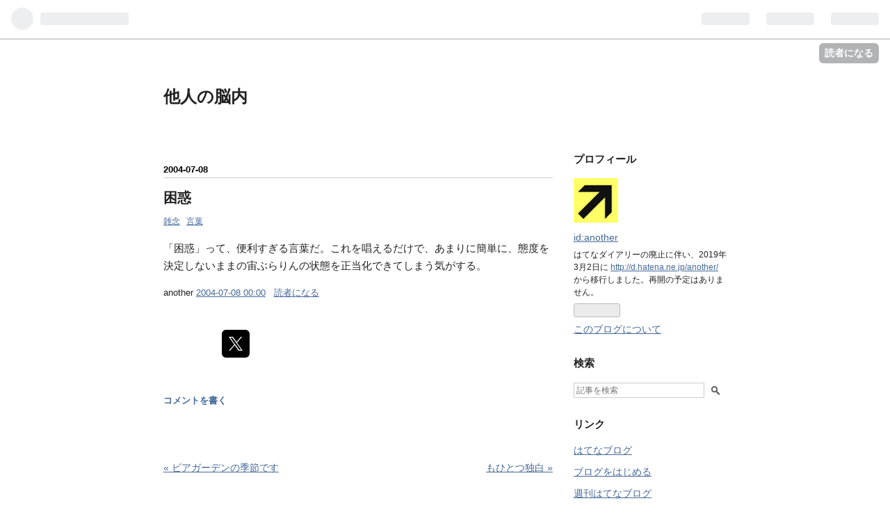

--- FILE ---
content_type: text/html; charset=utf-8
request_url: https://a-n-other.hatenablog.com/entry/20040708/1089298825
body_size: 9494
content:
<!DOCTYPE html>
<html
  lang="ja"

data-admin-domain="//blog.hatena.ne.jp"
data-admin-origin="https://blog.hatena.ne.jp"
data-author="another"
data-avail-langs="ja en"
data-blog="a-n-other.hatenablog.com"
data-blog-host="a-n-other.hatenablog.com"
data-blog-is-public="1"
data-blog-name="他人の脳内"
data-blog-owner="another"
data-blog-show-ads="1"
data-blog-show-sleeping-ads="1"
data-blog-uri="https://a-n-other.hatenablog.com/"
data-blog-uuid="17680117126985974554"
data-blogs-uri-base="https://a-n-other.hatenablog.com"
data-brand="hatenablog"
data-data-layer="{&quot;hatenablog&quot;:{&quot;admin&quot;:{},&quot;analytics&quot;:{&quot;brand_property_id&quot;:&quot;&quot;,&quot;measurement_id&quot;:&quot;&quot;,&quot;non_sampling_property_id&quot;:&quot;&quot;,&quot;property_id&quot;:&quot;&quot;,&quot;separated_property_id&quot;:&quot;UA-29716941-19&quot;},&quot;blog&quot;:{&quot;blog_id&quot;:&quot;17680117126985974554&quot;,&quot;content_seems_japanese&quot;:&quot;true&quot;,&quot;disable_ads&quot;:&quot;&quot;,&quot;enable_ads&quot;:&quot;true&quot;,&quot;enable_keyword_link&quot;:&quot;true&quot;,&quot;entry_show_footer_related_entries&quot;:&quot;true&quot;,&quot;force_pc_view&quot;:&quot;false&quot;,&quot;is_public&quot;:&quot;true&quot;,&quot;is_responsive_view&quot;:&quot;false&quot;,&quot;is_sleeping&quot;:&quot;true&quot;,&quot;lang&quot;:&quot;ja&quot;,&quot;name&quot;:&quot;\u4ed6\u4eba\u306e\u8133\u5185&quot;,&quot;owner_name&quot;:&quot;another&quot;,&quot;uri&quot;:&quot;https://a-n-other.hatenablog.com/&quot;},&quot;brand&quot;:&quot;hatenablog&quot;,&quot;page_id&quot;:&quot;entry&quot;,&quot;permalink_entry&quot;:{&quot;author_name&quot;:&quot;another&quot;,&quot;categories&quot;:&quot;\u96d1\u5ff5\t\u8a00\u8449&quot;,&quot;character_count&quot;:68,&quot;date&quot;:&quot;2004-07-08&quot;,&quot;entry_id&quot;:&quot;17680117126985990476&quot;,&quot;first_category&quot;:&quot;\u96d1\u5ff5&quot;,&quot;hour&quot;:&quot;0&quot;,&quot;title&quot;:&quot;\u56f0\u60d1&quot;,&quot;uri&quot;:&quot;https://a-n-other.hatenablog.com/entry/20040708/1089298825&quot;},&quot;pro&quot;:&quot;free&quot;,&quot;router_type&quot;:&quot;blogs&quot;}}"
data-device="pc"
data-dont-recommend-pro="false"
data-global-domain="https://hatena.blog"
data-globalheader-color="b"
data-globalheader-type="pc"
data-has-touch-view="1"
data-help-url="https://help.hatenablog.com"
data-page="entry"
data-parts-domain="https://hatenablog-parts.com"
data-plus-available=""
data-pro="false"
data-router-type="blogs"
data-sentry-dsn="https://03a33e4781a24cf2885099fed222b56d@sentry.io/1195218"
data-sentry-environment="production"
data-sentry-sample-rate="0.1"
data-static-domain="https://cdn.blog.st-hatena.com"
data-version="ce040fcbad0d42a5e1cae88990dad0"




  data-initial-state="{}"

  >
  <head prefix="og: http://ogp.me/ns# fb: http://ogp.me/ns/fb# article: http://ogp.me/ns/article#">

  

  

  


  

  <meta name="robots" content="max-image-preview:large" />


  <meta charset="utf-8"/>
  <meta http-equiv="X-UA-Compatible" content="IE=7; IE=9; IE=10; IE=11" />
  <title>困惑 - 他人の脳内</title>

  
  <link rel="canonical" href="https://a-n-other.hatenablog.com/entry/20040708/1089298825"/>



  

<meta itemprop="name" content="困惑 - 他人の脳内"/>

  <meta itemprop="image" content="https://ogimage.blog.st-hatena.com/17680117126985974554/17680117126985990476/1551484051"/>


  <meta property="og:title" content="困惑 - 他人の脳内"/>
<meta property="og:type" content="article"/>
  <meta property="og:url" content="https://a-n-other.hatenablog.com/entry/20040708/1089298825"/>

  <meta property="og:image" content="https://ogimage.blog.st-hatena.com/17680117126985974554/17680117126985990476/1551484051"/>

<meta property="og:image:alt" content="困惑 - 他人の脳内"/>
    <meta property="og:description" content="「困惑」って、便利すぎる言葉だ。これを唱えるだけで、あまりに簡単に、態度を決定しないままの宙ぶらりんの状態を正当化できてしまう気がする。" />
<meta property="og:site_name" content="他人の脳内"/>

  <meta property="article:published_time" content="2004-07-07T15:00:25Z" />

    <meta property="article:tag" content="雑念" />
    <meta property="article:tag" content="言葉" />
      <meta name="twitter:card"  content="summary_large_image" />
    <meta name="twitter:image" content="https://ogimage.blog.st-hatena.com/17680117126985974554/17680117126985990476/1551484051" />  <meta name="twitter:title" content="困惑 - 他人の脳内" />    <meta name="twitter:description" content="「困惑」って、便利すぎる言葉だ。これを唱えるだけで、あまりに簡単に、態度を決定しないままの宙ぶらりんの状態を正当化できてしまう気がする。" />  <meta name="twitter:app:name:iphone" content="はてなブログアプリ" />
  <meta name="twitter:app:id:iphone" content="583299321" />
  <meta name="twitter:app:url:iphone" content="hatenablog:///open?uri=https%3A%2F%2Fa-n-other.hatenablog.com%2Fentry%2F20040708%2F1089298825" />
  
    <meta name="description" content="「困惑」って、便利すぎる言葉だ。これを唱えるだけで、あまりに簡単に、態度を決定しないままの宙ぶらりんの状態を正当化できてしまう気がする。" />


  
<script
  id="embed-gtm-data-layer-loader"
  data-data-layer-page-specific="{&quot;hatenablog&quot;:{&quot;blogs_permalink&quot;:{&quot;has_related_entries_with_elasticsearch&quot;:&quot;false&quot;,&quot;is_blog_sleeping&quot;:&quot;true&quot;,&quot;blog_afc_issued&quot;:&quot;false&quot;,&quot;is_author_pro&quot;:&quot;false&quot;,&quot;entry_afc_issued&quot;:&quot;false&quot;}}}"
>
(function() {
  function loadDataLayer(elem, attrName) {
    if (!elem) { return {}; }
    var json = elem.getAttribute(attrName);
    if (!json) { return {}; }
    return JSON.parse(json);
  }

  var globalVariables = loadDataLayer(
    document.documentElement,
    'data-data-layer'
  );
  var pageSpecificVariables = loadDataLayer(
    document.getElementById('embed-gtm-data-layer-loader'),
    'data-data-layer-page-specific'
  );

  var variables = [globalVariables, pageSpecificVariables];

  if (!window.dataLayer) {
    window.dataLayer = [];
  }

  for (var i = 0; i < variables.length; i++) {
    window.dataLayer.push(variables[i]);
  }
})();
</script>

<!-- Google Tag Manager -->
<script>(function(w,d,s,l,i){w[l]=w[l]||[];w[l].push({'gtm.start':
new Date().getTime(),event:'gtm.js'});var f=d.getElementsByTagName(s)[0],
j=d.createElement(s),dl=l!='dataLayer'?'&l='+l:'';j.async=true;j.src=
'https://www.googletagmanager.com/gtm.js?id='+i+dl;f.parentNode.insertBefore(j,f);
})(window,document,'script','dataLayer','GTM-P4CXTW');</script>
<!-- End Google Tag Manager -->











  <link rel="shortcut icon" href="https://a-n-other.hatenablog.com/icon/favicon">
<link rel="apple-touch-icon" href="https://a-n-other.hatenablog.com/icon/touch">
<link rel="icon" sizes="192x192" href="https://a-n-other.hatenablog.com/icon/link">

  

<link rel="alternate" type="application/atom+xml" title="Atom" href="https://a-n-other.hatenablog.com/feed"/>
<link rel="alternate" type="application/rss+xml" title="RSS2.0" href="https://a-n-other.hatenablog.com/rss"/>

  <link rel="alternate" type="application/json+oembed" href="https://hatena.blog/oembed?url=https%3A%2F%2Fa-n-other.hatenablog.com%2Fentry%2F20040708%2F1089298825&amp;format=json" title="oEmbed Profile of 困惑"/>
<link rel="alternate" type="text/xml+oembed" href="https://hatena.blog/oembed?url=https%3A%2F%2Fa-n-other.hatenablog.com%2Fentry%2F20040708%2F1089298825&amp;format=xml" title="oEmbed Profile of 困惑"/>
  
  <link rel="author" href="http://www.hatena.ne.jp/another/">

  

  


  
    
<link rel="stylesheet" type="text/css" href="https://cdn.blog.st-hatena.com/css/blog.css?version=ce040fcbad0d42a5e1cae88990dad0"/>

    
  <link rel="stylesheet" type="text/css" href="https://usercss.blog.st-hatena.com/blog_style/17680117126985974554/c885d91a7654611baf144f55cefb598335b9a9ae"/>
  
  

  

  
<script> </script>

  
<style>
  div#google_afc_user,
  div.google-afc-user-container,
  div.google_afc_image,
  div.google_afc_blocklink {
      display: block !important;
  }
</style>


  
    <script src="https://cdn.pool.st-hatena.com/valve/valve.js" async></script>
<script id="test-valve-definition">
  var valve = window.valve || [];

  valve.push(function(v) {
    
    

    v.config({
      service: 'blog',
      content: {
        result: 'adtrust',
        documentIds: ["blog:entry:17680117126985990476"]
      }
    });
    v.defineDFPSlot({"sizes":[[300,250],[336,280]],"slotId":"google_afc_user_container_0","unit":"/4374287/blo_pc_com_6_3328_0_no"});    v.defineDFPSlot({"lazy":1,"sizes":{"mappings":[[[320,568],[[336,280],[300,250],"fluid"]],[[0,0],[[300,250]]]]},"slotId":"sleeping-ad-in-entry","unit":"/4374287/blog_pc_entry_sleep_in-article"});    v.defineDFPSlot({"lazy":"","sizes":[[300,250],[336,280],[468,60],"fluid"],"slotId":"google_afc_user_container_1","unit":"/4374287/blog_user"});
    v.sealDFPSlots();
  });
</script>

  

  
    <script type="application/ld+json">{"@context":"http://schema.org","@type":"Article","dateModified":"2019-03-02T08:47:31+09:00","datePublished":"2004-07-08T00:00:25+09:00","description":"「困惑」って、便利すぎる言葉だ。これを唱えるだけで、あまりに簡単に、態度を決定しないままの宙ぶらりんの状態を正当化できてしまう気がする。","headline":"困惑","image":["https://cdn.blog.st-hatena.com/images/theme/og-image-1500.png"],"mainEntityOfPage":{"@id":"https://a-n-other.hatenablog.com/entry/20040708/1089298825","@type":"WebPage"}}</script>

  

  
</head>

  <body class="page-entry category-雑念 category-言葉 globalheader-ng-enabled">
    

<div id="globalheader-container"
  data-brand="hatenablog"
  
  >
  <iframe id="globalheader" height="37" frameborder="0" allowTransparency="true"></iframe>
</div>


  
  
  
    <nav class="
      blog-controlls
      
    ">
      <div class="blog-controlls-blog-icon">
        <a href="https://a-n-other.hatenablog.com/">
          <img src="https://cdn.blog.st-hatena.com/images/admin/blog-icon-noimage.png" alt="他人の脳内"/>
        </a>
      </div>
      <div class="blog-controlls-title">
        <a href="https://a-n-other.hatenablog.com/">他人の脳内</a>
      </div>
      <a href="https://blog.hatena.ne.jp/another/a-n-other.hatenablog.com/subscribe?utm_medium=button&amp;utm_campaign=subscribe_blog&amp;utm_source=blogs_topright_button" class="blog-controlls-subscribe-btn test-blog-header-controlls-subscribe">
        読者になる
      </a>
    </nav>
  

  <div id="container">
    <div id="container-inner">
      <header id="blog-title" data-brand="hatenablog">
  <div id="blog-title-inner" >
    <div id="blog-title-content">
      <h1 id="title"><a href="https://a-n-other.hatenablog.com/">他人の脳内</a></h1>
      
    </div>
  </div>
</header>

      

      
      




<div id="content" class="hfeed"
  
  >
  <div id="content-inner">
    <div id="wrapper">
      <div id="main">
        <div id="main-inner">
          
  <article class="entry no-entry sleeping-ads" style="display: block !important;">
    <div class="entry-inner">
      <div class="entry-content">
        
        
        <div class="variable-mobileWeb-ad">
          <div id="google_afc_user_container_0" class="sleeping-ad" style="display: block !important;"></div>
        </div>
        

        
        <p class="sleeping-ads-notice" style="display: none;">この広告は、90日以上更新していないブログに表示しています。</p>
      </div>
    </div>
  </article>


          


  


          
  
  <!-- google_ad_section_start -->
  <!-- rakuten_ad_target_begin -->
  
  
  

  

  
    
      
        <article class="entry hentry test-hentry js-entry-article date-first autopagerize_page_element chars-200 words-100 mode-hatena entry-odd" id="entry-17680117126985990476" data-keyword-campaign="" data-uuid="17680117126985990476" data-publication-type="entry">
  <div class="entry-inner">
    <header class="entry-header">
  
    <div class="date entry-date first">
    <a href="https://a-n-other.hatenablog.com/archive/2004/07/08" rel="nofollow">
      <time datetime="2004-07-07T15:00:25Z" title="2004-07-07T15:00:25Z">
        <span class="date-year">2004</span><span class="hyphen">-</span><span class="date-month">07</span><span class="hyphen">-</span><span class="date-day">08</span>
      </time>
    </a>
      </div>
  <h1 class="entry-title">
  <a href="https://a-n-other.hatenablog.com/entry/20040708/1089298825" class="entry-title-link bookmark">困惑</a>
</h1>

  
  

  <div class="entry-categories categories">
    
    <a href="https://a-n-other.hatenablog.com/archive/category/%E9%9B%91%E5%BF%B5" class="entry-category-link category-雑念">雑念</a>
    
    <a href="https://a-n-other.hatenablog.com/archive/category/%E8%A8%80%E8%91%89" class="entry-category-link category-言葉">言葉</a>
    
  </div>


  

  

</header>

    


    <div class="entry-content hatenablog-entry">
  
    <p>「困惑」って、便利すぎる言葉だ。これを唱えるだけで、あまりに簡単に、態度を決定しないままの宙ぶらりんの状態を正当化できてしまう気がする。</p>

    
    




    

  
</div>

    
  <footer class="entry-footer">
    
    <div class="entry-tags-wrapper">
  <div class="entry-tags">  </div>
</div>

    <p class="entry-footer-section track-inview-by-gtm" data-gtm-track-json="{&quot;area&quot;: &quot;finish_reading&quot;}">
  <span class="author vcard"><span class="fn" data-load-nickname="1" data-user-name="another" >another</span></span>
  <span class="entry-footer-time"><a href="https://a-n-other.hatenablog.com/entry/20040708/1089298825"><time data-relative datetime="2004-07-07T15:00:25Z" title="2004-07-07T15:00:25Z" class="updated">2004-07-08 00:00</time></a></span>
  
  
  
    <span class="
      entry-footer-subscribe
      
    " data-test-blog-controlls-subscribe>
      <a href="https://blog.hatena.ne.jp/another/a-n-other.hatenablog.com/subscribe?utm_source=blogs_entry_footer&amp;utm_medium=button&amp;utm_campaign=subscribe_blog">
        読者になる
      </a>
    </span>
  
</p>

    
  <div
    class="hatena-star-container"
    data-hatena-star-container
    data-hatena-star-url="https://a-n-other.hatenablog.com/entry/20040708/1089298825"
    data-hatena-star-title="困惑"
    data-hatena-star-variant="profile-icon"
    data-hatena-star-profile-url-template="https://blog.hatena.ne.jp/{username}/"
  ></div>


    
<div class="social-buttons">
  
  
    <div class="social-button-item">
      <a href="https://b.hatena.ne.jp/entry/s/a-n-other.hatenablog.com/entry/20040708/1089298825" class="hatena-bookmark-button" data-hatena-bookmark-url="https://a-n-other.hatenablog.com/entry/20040708/1089298825" data-hatena-bookmark-layout="vertical-balloon" data-hatena-bookmark-lang="ja" title="この記事をはてなブックマークに追加"><img src="https://b.st-hatena.com/images/entry-button/button-only.gif" alt="この記事をはてなブックマークに追加" width="20" height="20" style="border: none;" /></a>
    </div>
  
  
    <div class="social-button-item">
      <div class="fb-share-button" data-layout="box_count" data-href="https://a-n-other.hatenablog.com/entry/20040708/1089298825"></div>
    </div>
  
  
    
    
    <div class="social-button-item">
      <a
          class="entry-share-button entry-share-button-twitter test-share-button-twitter"
          href="https://x.com/intent/tweet?text=%E5%9B%B0%E6%83%91+-+%E4%BB%96%E4%BA%BA%E3%81%AE%E8%84%B3%E5%86%85&amp;url=https%3A%2F%2Fa-n-other.hatenablog.com%2Fentry%2F20040708%2F1089298825"
          title="X（Twitter）で投稿する"
        ></a>
    </div>
  
  
  
  
  
  
</div>

    
  
  
    
    <div class="google-afc-image test-google-rectangle-ads">      
      
      <div id="google_afc_user_container_1" class="google-afc-user-container google_afc_blocklink2_5 google_afc_boder" data-test-unit="/4374287/blog_user"></div>
      
        <a href="http://blog.hatena.ne.jp/guide/pro" class="open-pro-modal" data-guide-pro-modal-ad-url="https://hatena.blog/guide/pro/modal/ad">広告を非表示にする</a>
      
    </div>
  
  


    <div class="customized-footer">
      

        

          <div class="entry-footer-modules" id="entry-footer-secondary-modules">        </div>
        

      
    </div>
    
  <div class="comment-box js-comment-box">
    
    <ul class="comment js-comment">
      <li class="read-more-comments" style="display: none;"><a>もっと読む</a></li>
    </ul>
    
      <a class="leave-comment-title js-leave-comment-title">コメントを書く</a>
    
  </div>

  </footer>

  </div>
</article>

      
      
    
  

  
  <!-- rakuten_ad_target_end -->
  <!-- google_ad_section_end -->
  
  
  
  <div class="pager pager-permalink permalink">
    
      
      <span class="pager-prev">
        <a href="https://a-n-other.hatenablog.com/entry/20040708/1089297269" rel="prev">
          <span class="pager-arrow">&laquo; </span>
          ビアガーデンの季節です
        </a>
      </span>
    
    
      
      <span class="pager-next">
        <a href="https://a-n-other.hatenablog.com/entry/20040707/1089214248" rel="next">
          もひとつ独白
          <span class="pager-arrow"> &raquo;</span>
        </a>
      </span>
    
  </div>


  



        </div>
      </div>

      <aside id="box1">
  <div id="box1-inner">
  </div>
</aside>

    </div><!-- #wrapper -->

    
<aside id="box2">
  
  <div id="box2-inner">
    
      

<div class="hatena-module hatena-module-profile">
  <div class="hatena-module-title">
    プロフィール
  </div>
  <div class="hatena-module-body">
    
    <a href="https://a-n-other.hatenablog.com/about" class="profile-icon-link">
      <img src="https://cdn.profile-image.st-hatena.com/users/another/profile.png?1671451125"
      alt="id:another" class="profile-icon" />
    </a>
    

    
    <span class="id">
      <a href="https://a-n-other.hatenablog.com/about" class="hatena-id-link"><span data-load-nickname="1" data-user-name="another">id:another</span></a>
      
  
  


    </span>
    

    

    
    <div class="profile-description">
      <p>はてなダイアリーの廃止に伴い、2019年3月2日に <a href="http://d.hatena.ne.jp/another/">http://d.hatena.ne.jp/another/</a> から移行しました。再開の予定はありません。</p>

    </div>
    

    
      <div class="hatena-follow-button-box btn-subscribe js-hatena-follow-button-box"
  
  >

  <a href="#" class="hatena-follow-button js-hatena-follow-button">
    <span class="subscribing">
      <span class="foreground">読者です</span>
      <span class="background">読者をやめる</span>
    </span>
    <span class="unsubscribing" data-track-name="profile-widget-subscribe-button" data-track-once>
      <span class="foreground">読者になる</span>
      <span class="background">読者になる</span>
    </span>
  </a>
  <div class="subscription-count-box js-subscription-count-box">
    <i></i>
    <u></u>
    <span class="subscription-count js-subscription-count">
    </span>
  </div>
</div>

    

    

    <div class="profile-about">
      <a href="https://a-n-other.hatenablog.com/about">このブログについて</a>
    </div>

  </div>
</div>

    
      <div class="hatena-module hatena-module-search-box">
  <div class="hatena-module-title">
    検索
  </div>
  <div class="hatena-module-body">
    <form class="search-form" role="search" action="https://a-n-other.hatenablog.com/search" method="get">
  <input type="text" name="q" class="search-module-input" value="" placeholder="記事を検索" required>
  <input type="submit" value="検索" class="search-module-button" />
</form>

  </div>
</div>

    
      <div class="hatena-module hatena-module-links">
  <div class="hatena-module-title">
    リンク
  </div>
  <div class="hatena-module-body">
    <ul class="hatena-urllist">
      
        <li>
          <a href="https://hatena.blog/">はてなブログ</a>
        </li>
      
        <li>
          <a href="https://hatena.blog/guide?via=200109">ブログをはじめる</a>
        </li>
      
        <li>
          <a href="http://blog.hatenablog.com">週刊はてなブログ</a>
        </li>
      
        <li>
          <a href="https://hatena.blog/guide/pro">はてなブログPro</a>
        </li>
      
    </ul>
  </div>
</div>

    
      <div class="hatena-module hatena-module-recent-entries ">
  <div class="hatena-module-title">
    <a href="https://a-n-other.hatenablog.com/archive">
      最新記事
    </a>
  </div>
  <div class="hatena-module-body">
    <ul class="recent-entries hatena-urllist ">
  
  
    
    <li class="urllist-item recent-entries-item">
      <div class="urllist-item-inner recent-entries-item-inner">
        
          
          
          <a href="https://a-n-other.hatenablog.com/entry/20090518/1242657703" class="urllist-title-link recent-entries-title-link  urllist-title recent-entries-title">リアルがおろそか</a>




          
          

                </div>
    </li>
  
    
    <li class="urllist-item recent-entries-item">
      <div class="urllist-item-inner recent-entries-item-inner">
        
          
          
          <a href="https://a-n-other.hatenablog.com/entry/20090414/1239719188" class="urllist-title-link recent-entries-title-link  urllist-title recent-entries-title">用心の例</a>




          
          

                </div>
    </li>
  
    
    <li class="urllist-item recent-entries-item">
      <div class="urllist-item-inner recent-entries-item-inner">
        
          
          
          <a href="https://a-n-other.hatenablog.com/entry/20090410/1239371217" class="urllist-title-link recent-entries-title-link  urllist-title recent-entries-title">失敗と二次的な失敗</a>




          
          

                </div>
    </li>
  
    
    <li class="urllist-item recent-entries-item">
      <div class="urllist-item-inner recent-entries-item-inner">
        
          
          
          <a href="https://a-n-other.hatenablog.com/entry/20090404/1238842326" class="urllist-title-link recent-entries-title-link  urllist-title recent-entries-title">ここ1-2年ではっきりしてしまったこと</a>




          
          

                </div>
    </li>
  
    
    <li class="urllist-item recent-entries-item">
      <div class="urllist-item-inner recent-entries-item-inner">
        
          
          
          <a href="https://a-n-other.hatenablog.com/entry/20090402/1238680832" class="urllist-title-link recent-entries-title-link  urllist-title recent-entries-title">続・年度初めから凹む</a>




          
          

                </div>
    </li>
  
</ul>

      </div>
</div>

    
      

<div class="hatena-module hatena-module-archive" data-archive-type="default" data-archive-url="https://a-n-other.hatenablog.com/archive">
  <div class="hatena-module-title">
    <a href="https://a-n-other.hatenablog.com/archive">月別アーカイブ</a>
  </div>
  <div class="hatena-module-body">
    
      
        <ul class="hatena-urllist">
          
            <li class="archive-module-year archive-module-year-hidden" data-year="2009">
              <div class="archive-module-button">
                <span class="archive-module-hide-button">▼</span>
                <span class="archive-module-show-button">▶</span>
              </div>
              <a href="https://a-n-other.hatenablog.com/archive/2009" class="archive-module-year-title archive-module-year-2009">
                2009
              </a>
              <ul class="archive-module-months">
                
                  <li class="archive-module-month">
                    <a href="https://a-n-other.hatenablog.com/archive/2009/05" class="archive-module-month-title archive-module-month-2009-5">
                      2009 / 5
                    </a>
                  </li>
                
                  <li class="archive-module-month">
                    <a href="https://a-n-other.hatenablog.com/archive/2009/04" class="archive-module-month-title archive-module-month-2009-4">
                      2009 / 4
                    </a>
                  </li>
                
                  <li class="archive-module-month">
                    <a href="https://a-n-other.hatenablog.com/archive/2009/03" class="archive-module-month-title archive-module-month-2009-3">
                      2009 / 3
                    </a>
                  </li>
                
                  <li class="archive-module-month">
                    <a href="https://a-n-other.hatenablog.com/archive/2009/02" class="archive-module-month-title archive-module-month-2009-2">
                      2009 / 2
                    </a>
                  </li>
                
                  <li class="archive-module-month">
                    <a href="https://a-n-other.hatenablog.com/archive/2009/01" class="archive-module-month-title archive-module-month-2009-1">
                      2009 / 1
                    </a>
                  </li>
                
              </ul>
            </li>
          
            <li class="archive-module-year archive-module-year-hidden" data-year="2008">
              <div class="archive-module-button">
                <span class="archive-module-hide-button">▼</span>
                <span class="archive-module-show-button">▶</span>
              </div>
              <a href="https://a-n-other.hatenablog.com/archive/2008" class="archive-module-year-title archive-module-year-2008">
                2008
              </a>
              <ul class="archive-module-months">
                
                  <li class="archive-module-month">
                    <a href="https://a-n-other.hatenablog.com/archive/2008/12" class="archive-module-month-title archive-module-month-2008-12">
                      2008 / 12
                    </a>
                  </li>
                
                  <li class="archive-module-month">
                    <a href="https://a-n-other.hatenablog.com/archive/2008/11" class="archive-module-month-title archive-module-month-2008-11">
                      2008 / 11
                    </a>
                  </li>
                
                  <li class="archive-module-month">
                    <a href="https://a-n-other.hatenablog.com/archive/2008/10" class="archive-module-month-title archive-module-month-2008-10">
                      2008 / 10
                    </a>
                  </li>
                
                  <li class="archive-module-month">
                    <a href="https://a-n-other.hatenablog.com/archive/2008/09" class="archive-module-month-title archive-module-month-2008-9">
                      2008 / 9
                    </a>
                  </li>
                
                  <li class="archive-module-month">
                    <a href="https://a-n-other.hatenablog.com/archive/2008/08" class="archive-module-month-title archive-module-month-2008-8">
                      2008 / 8
                    </a>
                  </li>
                
                  <li class="archive-module-month">
                    <a href="https://a-n-other.hatenablog.com/archive/2008/07" class="archive-module-month-title archive-module-month-2008-7">
                      2008 / 7
                    </a>
                  </li>
                
                  <li class="archive-module-month">
                    <a href="https://a-n-other.hatenablog.com/archive/2008/06" class="archive-module-month-title archive-module-month-2008-6">
                      2008 / 6
                    </a>
                  </li>
                
                  <li class="archive-module-month">
                    <a href="https://a-n-other.hatenablog.com/archive/2008/05" class="archive-module-month-title archive-module-month-2008-5">
                      2008 / 5
                    </a>
                  </li>
                
                  <li class="archive-module-month">
                    <a href="https://a-n-other.hatenablog.com/archive/2008/04" class="archive-module-month-title archive-module-month-2008-4">
                      2008 / 4
                    </a>
                  </li>
                
                  <li class="archive-module-month">
                    <a href="https://a-n-other.hatenablog.com/archive/2008/03" class="archive-module-month-title archive-module-month-2008-3">
                      2008 / 3
                    </a>
                  </li>
                
                  <li class="archive-module-month">
                    <a href="https://a-n-other.hatenablog.com/archive/2008/02" class="archive-module-month-title archive-module-month-2008-2">
                      2008 / 2
                    </a>
                  </li>
                
                  <li class="archive-module-month">
                    <a href="https://a-n-other.hatenablog.com/archive/2008/01" class="archive-module-month-title archive-module-month-2008-1">
                      2008 / 1
                    </a>
                  </li>
                
              </ul>
            </li>
          
            <li class="archive-module-year archive-module-year-hidden" data-year="2007">
              <div class="archive-module-button">
                <span class="archive-module-hide-button">▼</span>
                <span class="archive-module-show-button">▶</span>
              </div>
              <a href="https://a-n-other.hatenablog.com/archive/2007" class="archive-module-year-title archive-module-year-2007">
                2007
              </a>
              <ul class="archive-module-months">
                
                  <li class="archive-module-month">
                    <a href="https://a-n-other.hatenablog.com/archive/2007/12" class="archive-module-month-title archive-module-month-2007-12">
                      2007 / 12
                    </a>
                  </li>
                
                  <li class="archive-module-month">
                    <a href="https://a-n-other.hatenablog.com/archive/2007/11" class="archive-module-month-title archive-module-month-2007-11">
                      2007 / 11
                    </a>
                  </li>
                
                  <li class="archive-module-month">
                    <a href="https://a-n-other.hatenablog.com/archive/2007/10" class="archive-module-month-title archive-module-month-2007-10">
                      2007 / 10
                    </a>
                  </li>
                
                  <li class="archive-module-month">
                    <a href="https://a-n-other.hatenablog.com/archive/2007/09" class="archive-module-month-title archive-module-month-2007-9">
                      2007 / 9
                    </a>
                  </li>
                
                  <li class="archive-module-month">
                    <a href="https://a-n-other.hatenablog.com/archive/2007/08" class="archive-module-month-title archive-module-month-2007-8">
                      2007 / 8
                    </a>
                  </li>
                
                  <li class="archive-module-month">
                    <a href="https://a-n-other.hatenablog.com/archive/2007/07" class="archive-module-month-title archive-module-month-2007-7">
                      2007 / 7
                    </a>
                  </li>
                
                  <li class="archive-module-month">
                    <a href="https://a-n-other.hatenablog.com/archive/2007/06" class="archive-module-month-title archive-module-month-2007-6">
                      2007 / 6
                    </a>
                  </li>
                
                  <li class="archive-module-month">
                    <a href="https://a-n-other.hatenablog.com/archive/2007/05" class="archive-module-month-title archive-module-month-2007-5">
                      2007 / 5
                    </a>
                  </li>
                
                  <li class="archive-module-month">
                    <a href="https://a-n-other.hatenablog.com/archive/2007/04" class="archive-module-month-title archive-module-month-2007-4">
                      2007 / 4
                    </a>
                  </li>
                
                  <li class="archive-module-month">
                    <a href="https://a-n-other.hatenablog.com/archive/2007/03" class="archive-module-month-title archive-module-month-2007-3">
                      2007 / 3
                    </a>
                  </li>
                
                  <li class="archive-module-month">
                    <a href="https://a-n-other.hatenablog.com/archive/2007/02" class="archive-module-month-title archive-module-month-2007-2">
                      2007 / 2
                    </a>
                  </li>
                
                  <li class="archive-module-month">
                    <a href="https://a-n-other.hatenablog.com/archive/2007/01" class="archive-module-month-title archive-module-month-2007-1">
                      2007 / 1
                    </a>
                  </li>
                
              </ul>
            </li>
          
            <li class="archive-module-year archive-module-year-hidden" data-year="2006">
              <div class="archive-module-button">
                <span class="archive-module-hide-button">▼</span>
                <span class="archive-module-show-button">▶</span>
              </div>
              <a href="https://a-n-other.hatenablog.com/archive/2006" class="archive-module-year-title archive-module-year-2006">
                2006
              </a>
              <ul class="archive-module-months">
                
                  <li class="archive-module-month">
                    <a href="https://a-n-other.hatenablog.com/archive/2006/12" class="archive-module-month-title archive-module-month-2006-12">
                      2006 / 12
                    </a>
                  </li>
                
                  <li class="archive-module-month">
                    <a href="https://a-n-other.hatenablog.com/archive/2006/11" class="archive-module-month-title archive-module-month-2006-11">
                      2006 / 11
                    </a>
                  </li>
                
                  <li class="archive-module-month">
                    <a href="https://a-n-other.hatenablog.com/archive/2006/10" class="archive-module-month-title archive-module-month-2006-10">
                      2006 / 10
                    </a>
                  </li>
                
                  <li class="archive-module-month">
                    <a href="https://a-n-other.hatenablog.com/archive/2006/09" class="archive-module-month-title archive-module-month-2006-9">
                      2006 / 9
                    </a>
                  </li>
                
                  <li class="archive-module-month">
                    <a href="https://a-n-other.hatenablog.com/archive/2006/08" class="archive-module-month-title archive-module-month-2006-8">
                      2006 / 8
                    </a>
                  </li>
                
                  <li class="archive-module-month">
                    <a href="https://a-n-other.hatenablog.com/archive/2006/07" class="archive-module-month-title archive-module-month-2006-7">
                      2006 / 7
                    </a>
                  </li>
                
                  <li class="archive-module-month">
                    <a href="https://a-n-other.hatenablog.com/archive/2006/06" class="archive-module-month-title archive-module-month-2006-6">
                      2006 / 6
                    </a>
                  </li>
                
                  <li class="archive-module-month">
                    <a href="https://a-n-other.hatenablog.com/archive/2006/05" class="archive-module-month-title archive-module-month-2006-5">
                      2006 / 5
                    </a>
                  </li>
                
                  <li class="archive-module-month">
                    <a href="https://a-n-other.hatenablog.com/archive/2006/04" class="archive-module-month-title archive-module-month-2006-4">
                      2006 / 4
                    </a>
                  </li>
                
                  <li class="archive-module-month">
                    <a href="https://a-n-other.hatenablog.com/archive/2006/03" class="archive-module-month-title archive-module-month-2006-3">
                      2006 / 3
                    </a>
                  </li>
                
                  <li class="archive-module-month">
                    <a href="https://a-n-other.hatenablog.com/archive/2006/02" class="archive-module-month-title archive-module-month-2006-2">
                      2006 / 2
                    </a>
                  </li>
                
                  <li class="archive-module-month">
                    <a href="https://a-n-other.hatenablog.com/archive/2006/01" class="archive-module-month-title archive-module-month-2006-1">
                      2006 / 1
                    </a>
                  </li>
                
              </ul>
            </li>
          
            <li class="archive-module-year archive-module-year-hidden" data-year="2005">
              <div class="archive-module-button">
                <span class="archive-module-hide-button">▼</span>
                <span class="archive-module-show-button">▶</span>
              </div>
              <a href="https://a-n-other.hatenablog.com/archive/2005" class="archive-module-year-title archive-module-year-2005">
                2005
              </a>
              <ul class="archive-module-months">
                
                  <li class="archive-module-month">
                    <a href="https://a-n-other.hatenablog.com/archive/2005/12" class="archive-module-month-title archive-module-month-2005-12">
                      2005 / 12
                    </a>
                  </li>
                
                  <li class="archive-module-month">
                    <a href="https://a-n-other.hatenablog.com/archive/2005/11" class="archive-module-month-title archive-module-month-2005-11">
                      2005 / 11
                    </a>
                  </li>
                
                  <li class="archive-module-month">
                    <a href="https://a-n-other.hatenablog.com/archive/2005/10" class="archive-module-month-title archive-module-month-2005-10">
                      2005 / 10
                    </a>
                  </li>
                
                  <li class="archive-module-month">
                    <a href="https://a-n-other.hatenablog.com/archive/2005/09" class="archive-module-month-title archive-module-month-2005-9">
                      2005 / 9
                    </a>
                  </li>
                
                  <li class="archive-module-month">
                    <a href="https://a-n-other.hatenablog.com/archive/2005/08" class="archive-module-month-title archive-module-month-2005-8">
                      2005 / 8
                    </a>
                  </li>
                
                  <li class="archive-module-month">
                    <a href="https://a-n-other.hatenablog.com/archive/2005/07" class="archive-module-month-title archive-module-month-2005-7">
                      2005 / 7
                    </a>
                  </li>
                
                  <li class="archive-module-month">
                    <a href="https://a-n-other.hatenablog.com/archive/2005/06" class="archive-module-month-title archive-module-month-2005-6">
                      2005 / 6
                    </a>
                  </li>
                
                  <li class="archive-module-month">
                    <a href="https://a-n-other.hatenablog.com/archive/2005/05" class="archive-module-month-title archive-module-month-2005-5">
                      2005 / 5
                    </a>
                  </li>
                
                  <li class="archive-module-month">
                    <a href="https://a-n-other.hatenablog.com/archive/2005/04" class="archive-module-month-title archive-module-month-2005-4">
                      2005 / 4
                    </a>
                  </li>
                
                  <li class="archive-module-month">
                    <a href="https://a-n-other.hatenablog.com/archive/2005/03" class="archive-module-month-title archive-module-month-2005-3">
                      2005 / 3
                    </a>
                  </li>
                
                  <li class="archive-module-month">
                    <a href="https://a-n-other.hatenablog.com/archive/2005/02" class="archive-module-month-title archive-module-month-2005-2">
                      2005 / 2
                    </a>
                  </li>
                
                  <li class="archive-module-month">
                    <a href="https://a-n-other.hatenablog.com/archive/2005/01" class="archive-module-month-title archive-module-month-2005-1">
                      2005 / 1
                    </a>
                  </li>
                
              </ul>
            </li>
          
            <li class="archive-module-year archive-module-year-hidden" data-year="2004">
              <div class="archive-module-button">
                <span class="archive-module-hide-button">▼</span>
                <span class="archive-module-show-button">▶</span>
              </div>
              <a href="https://a-n-other.hatenablog.com/archive/2004" class="archive-module-year-title archive-module-year-2004">
                2004
              </a>
              <ul class="archive-module-months">
                
                  <li class="archive-module-month">
                    <a href="https://a-n-other.hatenablog.com/archive/2004/12" class="archive-module-month-title archive-module-month-2004-12">
                      2004 / 12
                    </a>
                  </li>
                
                  <li class="archive-module-month">
                    <a href="https://a-n-other.hatenablog.com/archive/2004/11" class="archive-module-month-title archive-module-month-2004-11">
                      2004 / 11
                    </a>
                  </li>
                
                  <li class="archive-module-month">
                    <a href="https://a-n-other.hatenablog.com/archive/2004/10" class="archive-module-month-title archive-module-month-2004-10">
                      2004 / 10
                    </a>
                  </li>
                
                  <li class="archive-module-month">
                    <a href="https://a-n-other.hatenablog.com/archive/2004/09" class="archive-module-month-title archive-module-month-2004-9">
                      2004 / 9
                    </a>
                  </li>
                
                  <li class="archive-module-month">
                    <a href="https://a-n-other.hatenablog.com/archive/2004/08" class="archive-module-month-title archive-module-month-2004-8">
                      2004 / 8
                    </a>
                  </li>
                
                  <li class="archive-module-month">
                    <a href="https://a-n-other.hatenablog.com/archive/2004/07" class="archive-module-month-title archive-module-month-2004-7">
                      2004 / 7
                    </a>
                  </li>
                
                  <li class="archive-module-month">
                    <a href="https://a-n-other.hatenablog.com/archive/2004/06" class="archive-module-month-title archive-module-month-2004-6">
                      2004 / 6
                    </a>
                  </li>
                
                  <li class="archive-module-month">
                    <a href="https://a-n-other.hatenablog.com/archive/2004/05" class="archive-module-month-title archive-module-month-2004-5">
                      2004 / 5
                    </a>
                  </li>
                
                  <li class="archive-module-month">
                    <a href="https://a-n-other.hatenablog.com/archive/2004/04" class="archive-module-month-title archive-module-month-2004-4">
                      2004 / 4
                    </a>
                  </li>
                
                  <li class="archive-module-month">
                    <a href="https://a-n-other.hatenablog.com/archive/2004/03" class="archive-module-month-title archive-module-month-2004-3">
                      2004 / 3
                    </a>
                  </li>
                
                  <li class="archive-module-month">
                    <a href="https://a-n-other.hatenablog.com/archive/2004/02" class="archive-module-month-title archive-module-month-2004-2">
                      2004 / 2
                    </a>
                  </li>
                
                  <li class="archive-module-month">
                    <a href="https://a-n-other.hatenablog.com/archive/2004/01" class="archive-module-month-title archive-module-month-2004-1">
                      2004 / 1
                    </a>
                  </li>
                
              </ul>
            </li>
          
            <li class="archive-module-year archive-module-year-hidden" data-year="2003">
              <div class="archive-module-button">
                <span class="archive-module-hide-button">▼</span>
                <span class="archive-module-show-button">▶</span>
              </div>
              <a href="https://a-n-other.hatenablog.com/archive/2003" class="archive-module-year-title archive-module-year-2003">
                2003
              </a>
              <ul class="archive-module-months">
                
                  <li class="archive-module-month">
                    <a href="https://a-n-other.hatenablog.com/archive/2003/12" class="archive-module-month-title archive-module-month-2003-12">
                      2003 / 12
                    </a>
                  </li>
                
                  <li class="archive-module-month">
                    <a href="https://a-n-other.hatenablog.com/archive/2003/11" class="archive-module-month-title archive-module-month-2003-11">
                      2003 / 11
                    </a>
                  </li>
                
                  <li class="archive-module-month">
                    <a href="https://a-n-other.hatenablog.com/archive/2003/10" class="archive-module-month-title archive-module-month-2003-10">
                      2003 / 10
                    </a>
                  </li>
                
                  <li class="archive-module-month">
                    <a href="https://a-n-other.hatenablog.com/archive/2003/09" class="archive-module-month-title archive-module-month-2003-9">
                      2003 / 9
                    </a>
                  </li>
                
                  <li class="archive-module-month">
                    <a href="https://a-n-other.hatenablog.com/archive/2003/08" class="archive-module-month-title archive-module-month-2003-8">
                      2003 / 8
                    </a>
                  </li>
                
                  <li class="archive-module-month">
                    <a href="https://a-n-other.hatenablog.com/archive/2003/07" class="archive-module-month-title archive-module-month-2003-7">
                      2003 / 7
                    </a>
                  </li>
                
              </ul>
            </li>
          
            <li class="archive-module-year archive-module-year-hidden" data-year="2002">
              <div class="archive-module-button">
                <span class="archive-module-hide-button">▼</span>
                <span class="archive-module-show-button">▶</span>
              </div>
              <a href="https://a-n-other.hatenablog.com/archive/2002" class="archive-module-year-title archive-module-year-2002">
                2002
              </a>
              <ul class="archive-module-months">
                
                  <li class="archive-module-month">
                    <a href="https://a-n-other.hatenablog.com/archive/2002/06" class="archive-module-month-title archive-module-month-2002-6">
                      2002 / 6
                    </a>
                  </li>
                
              </ul>
            </li>
          
            <li class="archive-module-year archive-module-year-hidden" data-year="2001">
              <div class="archive-module-button">
                <span class="archive-module-hide-button">▼</span>
                <span class="archive-module-show-button">▶</span>
              </div>
              <a href="https://a-n-other.hatenablog.com/archive/2001" class="archive-module-year-title archive-module-year-2001">
                2001
              </a>
              <ul class="archive-module-months">
                
                  <li class="archive-module-month">
                    <a href="https://a-n-other.hatenablog.com/archive/2001/05" class="archive-module-month-title archive-module-month-2001-5">
                      2001 / 5
                    </a>
                  </li>
                
              </ul>
            </li>
          
            <li class="archive-module-year archive-module-year-hidden" data-year="1995">
              <div class="archive-module-button">
                <span class="archive-module-hide-button">▼</span>
                <span class="archive-module-show-button">▶</span>
              </div>
              <a href="https://a-n-other.hatenablog.com/archive/1995" class="archive-module-year-title archive-module-year-1995">
                1995
              </a>
              <ul class="archive-module-months">
                
                  <li class="archive-module-month">
                    <a href="https://a-n-other.hatenablog.com/archive/1995/01" class="archive-module-month-title archive-module-month-1995-1">
                      1995 / 1
                    </a>
                  </li>
                
              </ul>
            </li>
          
            <li class="archive-module-year archive-module-year-hidden" data-year="1975">
              <div class="archive-module-button">
                <span class="archive-module-hide-button">▼</span>
                <span class="archive-module-show-button">▶</span>
              </div>
              <a href="https://a-n-other.hatenablog.com/archive/1975" class="archive-module-year-title archive-module-year-1975">
                1975
              </a>
              <ul class="archive-module-months">
                
                  <li class="archive-module-month">
                    <a href="https://a-n-other.hatenablog.com/archive/1975/08" class="archive-module-month-title archive-module-month-1975-8">
                      1975 / 8
                    </a>
                  </li>
                
                  <li class="archive-module-month">
                    <a href="https://a-n-other.hatenablog.com/archive/1975/03" class="archive-module-month-title archive-module-month-1975-3">
                      1975 / 3
                    </a>
                  </li>
                
                  <li class="archive-module-month">
                    <a href="https://a-n-other.hatenablog.com/archive/1975/02" class="archive-module-month-title archive-module-month-1975-2">
                      1975 / 2
                    </a>
                  </li>
                
                  <li class="archive-module-month">
                    <a href="https://a-n-other.hatenablog.com/archive/1975/01" class="archive-module-month-title archive-module-month-1975-1">
                      1975 / 1
                    </a>
                  </li>
                
              </ul>
            </li>
          
        </ul>
      
    
  </div>
</div>

    
    
  </div>
</aside>


  </div>
</div>




      

      

    </div>
  </div>
  
<footer id="footer" data-brand="hatenablog">
  <div id="footer-inner">
    
      <div style="display:none !important" class="guest-footer js-guide-register test-blogs-register-guide" data-action="guide-register">
  <div class="guest-footer-content">
    <h3>はてなブログをはじめよう！</h3>
    <p>anotherさんは、はてなブログを使っています。あなたもはてなブログをはじめてみませんか？</p>
    <div class="guest-footer-btn-container">
      <div  class="guest-footer-btn">
        <a class="btn btn-register js-inherit-ga" href="https://blog.hatena.ne.jp/register?via=200227" target="_blank">はてなブログをはじめる（無料）</a>
      </div>
      <div  class="guest-footer-btn">
        <a href="https://hatena.blog/guide" target="_blank">はてなブログとは</a>
      </div>
    </div>
  </div>
</div>

    
    <address class="footer-address">
      <a href="https://a-n-other.hatenablog.com/">
        <img src="https://cdn.blog.st-hatena.com/images/admin/blog-icon-noimage.png" width="16" height="16" alt="他人の脳内"/>
        <span class="footer-address-name">他人の脳内</span>
      </a>
    </address>
    <p class="services">
      Powered by <a href="https://hatena.blog/">Hatena Blog</a>
      |
        <a href="https://blog.hatena.ne.jp/-/abuse_report?target_url=https%3A%2F%2Fa-n-other.hatenablog.com%2Fentry%2F20040708%2F1089298825" class="report-abuse-link test-report-abuse-link" target="_blank">ブログを報告する</a>
    </p>
  </div>
</footer>


  
  <script async src="https://s.hatena.ne.jp/js/widget/star.js"></script>
  
  
  <script>
    if (typeof window.Hatena === 'undefined') {
      window.Hatena = {};
    }
    if (!Hatena.hasOwnProperty('Star')) {
      Hatena.Star = {
        VERSION: 2,
      };
    }
  </script>


  
    <div id="fb-root"></div>
<script>(function(d, s, id) {
  var js, fjs = d.getElementsByTagName(s)[0];
  if (d.getElementById(id)) return;
  js = d.createElement(s); js.id = id;
  js.src = "//connect.facebook.net/ja_JP/sdk.js#xfbml=1&appId=719729204785177&version=v17.0";
  fjs.parentNode.insertBefore(js, fjs);
}(document, 'script', 'facebook-jssdk'));</script>

  
  

<div class="quote-box">
  <div class="tooltip-quote tooltip-quote-stock">
    <i class="blogicon-quote" title="引用をストック"></i>
  </div>
  <div class="tooltip-quote tooltip-quote-tweet js-tooltip-quote-tweet">
    <a class="js-tweet-quote" target="_blank" data-track-name="quote-tweet" data-track-once>
      <img src="https://cdn.blog.st-hatena.com/images/admin/quote/quote-x-icon.svg?version=ce040fcbad0d42a5e1cae88990dad0" title="引用して投稿する" >
    </a>
  </div>
</div>

<div class="quote-stock-panel" id="quote-stock-message-box" style="position: absolute; z-index: 3000">
  <div class="message-box" id="quote-stock-succeeded-message" style="display: none">
    <p>引用をストックしました</p>
    <button class="btn btn-primary" id="quote-stock-show-editor-button" data-track-name="curation-quote-edit-button">ストック一覧を見る</button>
    <button class="btn quote-stock-close-message-button">閉じる</button>
  </div>

  <div class="message-box" id="quote-login-required-message" style="display: none">
    <p>引用するにはまずログインしてください</p>
    <button class="btn btn-primary" id="quote-login-button">ログイン</button>
    <button class="btn quote-stock-close-message-button">閉じる</button>
  </div>

  <div class="error-box" id="quote-stock-failed-message" style="display: none">
    <p>引用をストックできませんでした。再度お試しください</p>
    <button class="btn quote-stock-close-message-button">閉じる</button>
  </div>

  <div class="error-box" id="unstockable-quote-message-box" style="display: none; position: absolute; z-index: 3000;">
    <p>限定公開記事のため引用できません。</p>
  </div>
</div>

<script type="x-underscore-template" id="js-requote-button-template">
  <div class="requote-button js-requote-button">
    <button class="requote-button-btn tipsy-top" title="引用する"><i class="blogicon-quote"></i></button>
  </div>
</script>



  
  <div id="hidden-subscribe-button" style="display: none;">
    <div class="hatena-follow-button-box btn-subscribe js-hatena-follow-button-box"
  
  >

  <a href="#" class="hatena-follow-button js-hatena-follow-button">
    <span class="subscribing">
      <span class="foreground">読者です</span>
      <span class="background">読者をやめる</span>
    </span>
    <span class="unsubscribing" data-track-name="profile-widget-subscribe-button" data-track-once>
      <span class="foreground">読者になる</span>
      <span class="background">読者になる</span>
    </span>
  </a>
  <div class="subscription-count-box js-subscription-count-box">
    <i></i>
    <u></u>
    <span class="subscription-count js-subscription-count">
    </span>
  </div>
</div>

  </div>

  



    


  <script async src="https://platform.twitter.com/widgets.js" charset="utf-8"></script>

<script src="https://b.st-hatena.com/js/bookmark_button.js" charset="utf-8" async="async"></script>


<script type="text/javascript" src="https://cdn.blog.st-hatena.com/js/external/jquery.min.js?v=1.12.4&amp;version=ce040fcbad0d42a5e1cae88990dad0"></script>







<script src="https://cdn.blog.st-hatena.com/js/texts-ja.js?version=ce040fcbad0d42a5e1cae88990dad0"></script>



  <script id="vendors-js" data-env="production" src="https://cdn.blog.st-hatena.com/js/vendors.js?version=ce040fcbad0d42a5e1cae88990dad0" crossorigin="anonymous"></script>

<script id="hatenablog-js" data-env="production" src="https://cdn.blog.st-hatena.com/js/hatenablog.js?version=ce040fcbad0d42a5e1cae88990dad0" crossorigin="anonymous" data-page-id="entry"></script>


  <script>Hatena.Diary.GlobalHeader.init()</script>







    
  <script id="valve-dmp" data-service="blog" src="https://cdn.pool.st-hatena.com/valve/dmp.js" data-test-id="dmpjs" async></script>


    





  </body>
</html>

